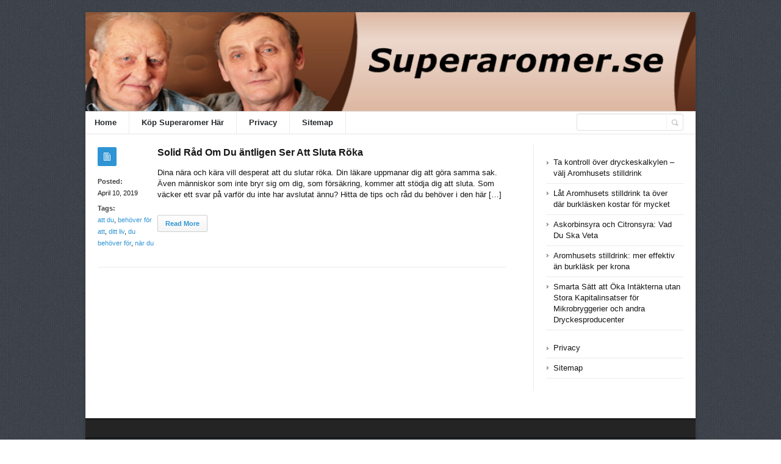

--- FILE ---
content_type: text/html; charset=UTF-8
request_url: https://superaromer.se/tag/ditt-liv/
body_size: 27924
content:
<!DOCTYPE html>
<html xmlns="http://www.w3.org/1999/xhtml" lang="en-US">
<head>
	<meta http-equiv="Content-Type" content="text/html; charset=utf-8"/>
	
    <meta name="viewport" content="width=device-width, initial-scale=1, maximum-scale=1">
	
<!--[if IE]>
<meta http-equiv="X-UA-Compatible" content="IE=edge,chrome=1">
<![endif]-->
	<!--[if lt IE 9]>
	<script type="text/javascript" src="https://superaromer.se/wp-content/themes/socrates4.05/js/plugins/html5.js"></script>
	<![endif]-->

	
	
	<script type="text/javascript">
		var path = 'https://superaromer.se/wp-content/themes/socrates4.05'	</script>
	
	<meta name='robots' content='index, follow, max-image-preview:large, max-snippet:-1, max-video-preview:-1' />
	<style>img:is([sizes="auto" i], [sizes^="auto," i]) { contain-intrinsic-size: 3000px 1500px }</style>
	
	<!-- This site is optimized with the Yoast SEO plugin v26.8 - https://yoast.com/product/yoast-seo-wordpress/ -->
	<title>ditt liv Archives - Superaromer</title>
	<link rel="canonical" href="https://superaromer.se/tag/ditt-liv/" />
	<meta property="og:locale" content="en_US" />
	<meta property="og:type" content="article" />
	<meta property="og:title" content="ditt liv Archives - Superaromer" />
	<meta property="og:url" content="https://superaromer.se/tag/ditt-liv/" />
	<meta property="og:site_name" content="Superaromer" />
	<meta name="twitter:card" content="summary_large_image" />
	<script type="application/ld+json" class="yoast-schema-graph">{"@context":"https://schema.org","@graph":[{"@type":"CollectionPage","@id":"https://superaromer.se/tag/ditt-liv/","url":"https://superaromer.se/tag/ditt-liv/","name":"ditt liv Archives - Superaromer","isPartOf":{"@id":"https://superaromer.se/#website"},"breadcrumb":{"@id":"https://superaromer.se/tag/ditt-liv/#breadcrumb"},"inLanguage":"en-US"},{"@type":"BreadcrumbList","@id":"https://superaromer.se/tag/ditt-liv/#breadcrumb","itemListElement":[{"@type":"ListItem","position":1,"name":"Home","item":"https://superaromer.se/"},{"@type":"ListItem","position":2,"name":"ditt liv"}]},{"@type":"WebSite","@id":"https://superaromer.se/#website","url":"https://superaromer.se/","name":"Superaromer","description":"Superaromer.se","potentialAction":[{"@type":"SearchAction","target":{"@type":"EntryPoint","urlTemplate":"https://superaromer.se/?s={search_term_string}"},"query-input":{"@type":"PropertyValueSpecification","valueRequired":true,"valueName":"search_term_string"}}],"inLanguage":"en-US"}]}</script>
	<!-- / Yoast SEO plugin. -->


<link rel="alternate" type="application/rss+xml" title="Superaromer &raquo; Feed" href="https://superaromer.se/feed/" />
<link rel="alternate" type="application/rss+xml" title="Superaromer &raquo; Comments Feed" href="https://superaromer.se/comments/feed/" />
<link rel="alternate" type="application/rss+xml" title="Superaromer &raquo; ditt liv Tag Feed" href="https://superaromer.se/tag/ditt-liv/feed/" />
<script type="text/javascript">
/* <![CDATA[ */
window._wpemojiSettings = {"baseUrl":"https:\/\/s.w.org\/images\/core\/emoji\/16.0.1\/72x72\/","ext":".png","svgUrl":"https:\/\/s.w.org\/images\/core\/emoji\/16.0.1\/svg\/","svgExt":".svg","source":{"concatemoji":"https:\/\/superaromer.se\/wp-includes\/js\/wp-emoji-release.min.js?ver=6.8.3"}};
/*! This file is auto-generated */
!function(s,n){var o,i,e;function c(e){try{var t={supportTests:e,timestamp:(new Date).valueOf()};sessionStorage.setItem(o,JSON.stringify(t))}catch(e){}}function p(e,t,n){e.clearRect(0,0,e.canvas.width,e.canvas.height),e.fillText(t,0,0);var t=new Uint32Array(e.getImageData(0,0,e.canvas.width,e.canvas.height).data),a=(e.clearRect(0,0,e.canvas.width,e.canvas.height),e.fillText(n,0,0),new Uint32Array(e.getImageData(0,0,e.canvas.width,e.canvas.height).data));return t.every(function(e,t){return e===a[t]})}function u(e,t){e.clearRect(0,0,e.canvas.width,e.canvas.height),e.fillText(t,0,0);for(var n=e.getImageData(16,16,1,1),a=0;a<n.data.length;a++)if(0!==n.data[a])return!1;return!0}function f(e,t,n,a){switch(t){case"flag":return n(e,"\ud83c\udff3\ufe0f\u200d\u26a7\ufe0f","\ud83c\udff3\ufe0f\u200b\u26a7\ufe0f")?!1:!n(e,"\ud83c\udde8\ud83c\uddf6","\ud83c\udde8\u200b\ud83c\uddf6")&&!n(e,"\ud83c\udff4\udb40\udc67\udb40\udc62\udb40\udc65\udb40\udc6e\udb40\udc67\udb40\udc7f","\ud83c\udff4\u200b\udb40\udc67\u200b\udb40\udc62\u200b\udb40\udc65\u200b\udb40\udc6e\u200b\udb40\udc67\u200b\udb40\udc7f");case"emoji":return!a(e,"\ud83e\udedf")}return!1}function g(e,t,n,a){var r="undefined"!=typeof WorkerGlobalScope&&self instanceof WorkerGlobalScope?new OffscreenCanvas(300,150):s.createElement("canvas"),o=r.getContext("2d",{willReadFrequently:!0}),i=(o.textBaseline="top",o.font="600 32px Arial",{});return e.forEach(function(e){i[e]=t(o,e,n,a)}),i}function t(e){var t=s.createElement("script");t.src=e,t.defer=!0,s.head.appendChild(t)}"undefined"!=typeof Promise&&(o="wpEmojiSettingsSupports",i=["flag","emoji"],n.supports={everything:!0,everythingExceptFlag:!0},e=new Promise(function(e){s.addEventListener("DOMContentLoaded",e,{once:!0})}),new Promise(function(t){var n=function(){try{var e=JSON.parse(sessionStorage.getItem(o));if("object"==typeof e&&"number"==typeof e.timestamp&&(new Date).valueOf()<e.timestamp+604800&&"object"==typeof e.supportTests)return e.supportTests}catch(e){}return null}();if(!n){if("undefined"!=typeof Worker&&"undefined"!=typeof OffscreenCanvas&&"undefined"!=typeof URL&&URL.createObjectURL&&"undefined"!=typeof Blob)try{var e="postMessage("+g.toString()+"("+[JSON.stringify(i),f.toString(),p.toString(),u.toString()].join(",")+"));",a=new Blob([e],{type:"text/javascript"}),r=new Worker(URL.createObjectURL(a),{name:"wpTestEmojiSupports"});return void(r.onmessage=function(e){c(n=e.data),r.terminate(),t(n)})}catch(e){}c(n=g(i,f,p,u))}t(n)}).then(function(e){for(var t in e)n.supports[t]=e[t],n.supports.everything=n.supports.everything&&n.supports[t],"flag"!==t&&(n.supports.everythingExceptFlag=n.supports.everythingExceptFlag&&n.supports[t]);n.supports.everythingExceptFlag=n.supports.everythingExceptFlag&&!n.supports.flag,n.DOMReady=!1,n.readyCallback=function(){n.DOMReady=!0}}).then(function(){return e}).then(function(){var e;n.supports.everything||(n.readyCallback(),(e=n.source||{}).concatemoji?t(e.concatemoji):e.wpemoji&&e.twemoji&&(t(e.twemoji),t(e.wpemoji)))}))}((window,document),window._wpemojiSettings);
/* ]]> */
</script>

<style id='wp-emoji-styles-inline-css' type='text/css'>

	img.wp-smiley, img.emoji {
		display: inline !important;
		border: none !important;
		box-shadow: none !important;
		height: 1em !important;
		width: 1em !important;
		margin: 0 0.07em !important;
		vertical-align: -0.1em !important;
		background: none !important;
		padding: 0 !important;
	}
</style>
<link rel='stylesheet' id='wp-block-library-css' href='https://superaromer.se/wp-includes/css/dist/block-library/style.min.css?ver=6.8.3' type='text/css' media='all' />
<style id='classic-theme-styles-inline-css' type='text/css'>
/*! This file is auto-generated */
.wp-block-button__link{color:#fff;background-color:#32373c;border-radius:9999px;box-shadow:none;text-decoration:none;padding:calc(.667em + 2px) calc(1.333em + 2px);font-size:1.125em}.wp-block-file__button{background:#32373c;color:#fff;text-decoration:none}
</style>
<style id='global-styles-inline-css' type='text/css'>
:root{--wp--preset--aspect-ratio--square: 1;--wp--preset--aspect-ratio--4-3: 4/3;--wp--preset--aspect-ratio--3-4: 3/4;--wp--preset--aspect-ratio--3-2: 3/2;--wp--preset--aspect-ratio--2-3: 2/3;--wp--preset--aspect-ratio--16-9: 16/9;--wp--preset--aspect-ratio--9-16: 9/16;--wp--preset--color--black: #000000;--wp--preset--color--cyan-bluish-gray: #abb8c3;--wp--preset--color--white: #ffffff;--wp--preset--color--pale-pink: #f78da7;--wp--preset--color--vivid-red: #cf2e2e;--wp--preset--color--luminous-vivid-orange: #ff6900;--wp--preset--color--luminous-vivid-amber: #fcb900;--wp--preset--color--light-green-cyan: #7bdcb5;--wp--preset--color--vivid-green-cyan: #00d084;--wp--preset--color--pale-cyan-blue: #8ed1fc;--wp--preset--color--vivid-cyan-blue: #0693e3;--wp--preset--color--vivid-purple: #9b51e0;--wp--preset--gradient--vivid-cyan-blue-to-vivid-purple: linear-gradient(135deg,rgba(6,147,227,1) 0%,rgb(155,81,224) 100%);--wp--preset--gradient--light-green-cyan-to-vivid-green-cyan: linear-gradient(135deg,rgb(122,220,180) 0%,rgb(0,208,130) 100%);--wp--preset--gradient--luminous-vivid-amber-to-luminous-vivid-orange: linear-gradient(135deg,rgba(252,185,0,1) 0%,rgba(255,105,0,1) 100%);--wp--preset--gradient--luminous-vivid-orange-to-vivid-red: linear-gradient(135deg,rgba(255,105,0,1) 0%,rgb(207,46,46) 100%);--wp--preset--gradient--very-light-gray-to-cyan-bluish-gray: linear-gradient(135deg,rgb(238,238,238) 0%,rgb(169,184,195) 100%);--wp--preset--gradient--cool-to-warm-spectrum: linear-gradient(135deg,rgb(74,234,220) 0%,rgb(151,120,209) 20%,rgb(207,42,186) 40%,rgb(238,44,130) 60%,rgb(251,105,98) 80%,rgb(254,248,76) 100%);--wp--preset--gradient--blush-light-purple: linear-gradient(135deg,rgb(255,206,236) 0%,rgb(152,150,240) 100%);--wp--preset--gradient--blush-bordeaux: linear-gradient(135deg,rgb(254,205,165) 0%,rgb(254,45,45) 50%,rgb(107,0,62) 100%);--wp--preset--gradient--luminous-dusk: linear-gradient(135deg,rgb(255,203,112) 0%,rgb(199,81,192) 50%,rgb(65,88,208) 100%);--wp--preset--gradient--pale-ocean: linear-gradient(135deg,rgb(255,245,203) 0%,rgb(182,227,212) 50%,rgb(51,167,181) 100%);--wp--preset--gradient--electric-grass: linear-gradient(135deg,rgb(202,248,128) 0%,rgb(113,206,126) 100%);--wp--preset--gradient--midnight: linear-gradient(135deg,rgb(2,3,129) 0%,rgb(40,116,252) 100%);--wp--preset--font-size--small: 13px;--wp--preset--font-size--medium: 20px;--wp--preset--font-size--large: 36px;--wp--preset--font-size--x-large: 42px;--wp--preset--spacing--20: 0.44rem;--wp--preset--spacing--30: 0.67rem;--wp--preset--spacing--40: 1rem;--wp--preset--spacing--50: 1.5rem;--wp--preset--spacing--60: 2.25rem;--wp--preset--spacing--70: 3.38rem;--wp--preset--spacing--80: 5.06rem;--wp--preset--shadow--natural: 6px 6px 9px rgba(0, 0, 0, 0.2);--wp--preset--shadow--deep: 12px 12px 50px rgba(0, 0, 0, 0.4);--wp--preset--shadow--sharp: 6px 6px 0px rgba(0, 0, 0, 0.2);--wp--preset--shadow--outlined: 6px 6px 0px -3px rgba(255, 255, 255, 1), 6px 6px rgba(0, 0, 0, 1);--wp--preset--shadow--crisp: 6px 6px 0px rgba(0, 0, 0, 1);}:where(.is-layout-flex){gap: 0.5em;}:where(.is-layout-grid){gap: 0.5em;}body .is-layout-flex{display: flex;}.is-layout-flex{flex-wrap: wrap;align-items: center;}.is-layout-flex > :is(*, div){margin: 0;}body .is-layout-grid{display: grid;}.is-layout-grid > :is(*, div){margin: 0;}:where(.wp-block-columns.is-layout-flex){gap: 2em;}:where(.wp-block-columns.is-layout-grid){gap: 2em;}:where(.wp-block-post-template.is-layout-flex){gap: 1.25em;}:where(.wp-block-post-template.is-layout-grid){gap: 1.25em;}.has-black-color{color: var(--wp--preset--color--black) !important;}.has-cyan-bluish-gray-color{color: var(--wp--preset--color--cyan-bluish-gray) !important;}.has-white-color{color: var(--wp--preset--color--white) !important;}.has-pale-pink-color{color: var(--wp--preset--color--pale-pink) !important;}.has-vivid-red-color{color: var(--wp--preset--color--vivid-red) !important;}.has-luminous-vivid-orange-color{color: var(--wp--preset--color--luminous-vivid-orange) !important;}.has-luminous-vivid-amber-color{color: var(--wp--preset--color--luminous-vivid-amber) !important;}.has-light-green-cyan-color{color: var(--wp--preset--color--light-green-cyan) !important;}.has-vivid-green-cyan-color{color: var(--wp--preset--color--vivid-green-cyan) !important;}.has-pale-cyan-blue-color{color: var(--wp--preset--color--pale-cyan-blue) !important;}.has-vivid-cyan-blue-color{color: var(--wp--preset--color--vivid-cyan-blue) !important;}.has-vivid-purple-color{color: var(--wp--preset--color--vivid-purple) !important;}.has-black-background-color{background-color: var(--wp--preset--color--black) !important;}.has-cyan-bluish-gray-background-color{background-color: var(--wp--preset--color--cyan-bluish-gray) !important;}.has-white-background-color{background-color: var(--wp--preset--color--white) !important;}.has-pale-pink-background-color{background-color: var(--wp--preset--color--pale-pink) !important;}.has-vivid-red-background-color{background-color: var(--wp--preset--color--vivid-red) !important;}.has-luminous-vivid-orange-background-color{background-color: var(--wp--preset--color--luminous-vivid-orange) !important;}.has-luminous-vivid-amber-background-color{background-color: var(--wp--preset--color--luminous-vivid-amber) !important;}.has-light-green-cyan-background-color{background-color: var(--wp--preset--color--light-green-cyan) !important;}.has-vivid-green-cyan-background-color{background-color: var(--wp--preset--color--vivid-green-cyan) !important;}.has-pale-cyan-blue-background-color{background-color: var(--wp--preset--color--pale-cyan-blue) !important;}.has-vivid-cyan-blue-background-color{background-color: var(--wp--preset--color--vivid-cyan-blue) !important;}.has-vivid-purple-background-color{background-color: var(--wp--preset--color--vivid-purple) !important;}.has-black-border-color{border-color: var(--wp--preset--color--black) !important;}.has-cyan-bluish-gray-border-color{border-color: var(--wp--preset--color--cyan-bluish-gray) !important;}.has-white-border-color{border-color: var(--wp--preset--color--white) !important;}.has-pale-pink-border-color{border-color: var(--wp--preset--color--pale-pink) !important;}.has-vivid-red-border-color{border-color: var(--wp--preset--color--vivid-red) !important;}.has-luminous-vivid-orange-border-color{border-color: var(--wp--preset--color--luminous-vivid-orange) !important;}.has-luminous-vivid-amber-border-color{border-color: var(--wp--preset--color--luminous-vivid-amber) !important;}.has-light-green-cyan-border-color{border-color: var(--wp--preset--color--light-green-cyan) !important;}.has-vivid-green-cyan-border-color{border-color: var(--wp--preset--color--vivid-green-cyan) !important;}.has-pale-cyan-blue-border-color{border-color: var(--wp--preset--color--pale-cyan-blue) !important;}.has-vivid-cyan-blue-border-color{border-color: var(--wp--preset--color--vivid-cyan-blue) !important;}.has-vivid-purple-border-color{border-color: var(--wp--preset--color--vivid-purple) !important;}.has-vivid-cyan-blue-to-vivid-purple-gradient-background{background: var(--wp--preset--gradient--vivid-cyan-blue-to-vivid-purple) !important;}.has-light-green-cyan-to-vivid-green-cyan-gradient-background{background: var(--wp--preset--gradient--light-green-cyan-to-vivid-green-cyan) !important;}.has-luminous-vivid-amber-to-luminous-vivid-orange-gradient-background{background: var(--wp--preset--gradient--luminous-vivid-amber-to-luminous-vivid-orange) !important;}.has-luminous-vivid-orange-to-vivid-red-gradient-background{background: var(--wp--preset--gradient--luminous-vivid-orange-to-vivid-red) !important;}.has-very-light-gray-to-cyan-bluish-gray-gradient-background{background: var(--wp--preset--gradient--very-light-gray-to-cyan-bluish-gray) !important;}.has-cool-to-warm-spectrum-gradient-background{background: var(--wp--preset--gradient--cool-to-warm-spectrum) !important;}.has-blush-light-purple-gradient-background{background: var(--wp--preset--gradient--blush-light-purple) !important;}.has-blush-bordeaux-gradient-background{background: var(--wp--preset--gradient--blush-bordeaux) !important;}.has-luminous-dusk-gradient-background{background: var(--wp--preset--gradient--luminous-dusk) !important;}.has-pale-ocean-gradient-background{background: var(--wp--preset--gradient--pale-ocean) !important;}.has-electric-grass-gradient-background{background: var(--wp--preset--gradient--electric-grass) !important;}.has-midnight-gradient-background{background: var(--wp--preset--gradient--midnight) !important;}.has-small-font-size{font-size: var(--wp--preset--font-size--small) !important;}.has-medium-font-size{font-size: var(--wp--preset--font-size--medium) !important;}.has-large-font-size{font-size: var(--wp--preset--font-size--large) !important;}.has-x-large-font-size{font-size: var(--wp--preset--font-size--x-large) !important;}
:where(.wp-block-post-template.is-layout-flex){gap: 1.25em;}:where(.wp-block-post-template.is-layout-grid){gap: 1.25em;}
:where(.wp-block-columns.is-layout-flex){gap: 2em;}:where(.wp-block-columns.is-layout-grid){gap: 2em;}
:root :where(.wp-block-pullquote){font-size: 1.5em;line-height: 1.6;}
</style>
<link rel='stylesheet' id='stylesheet-css' href='https://superaromer.se/wp-content/themes/socrates4.05/style.css?ver=1' type='text/css' media='all' />
<link rel='stylesheet' id='custom_style-css' href='https://superaromer.se/wp-content/themes/socrates4.05/functions/custom-css-main.php?ver=1.0.0' type='text/css' media='screen' />
<script type="text/javascript" src="https://superaromer.se/wp-includes/js/jquery/jquery.min.js?ver=3.7.1" id="jquery-core-js"></script>
<script type="text/javascript" src="https://superaromer.se/wp-includes/js/jquery/jquery-migrate.min.js?ver=3.4.1" id="jquery-migrate-js"></script>
<script type="text/javascript" src="https://superaromer.se/wp-content/themes/socrates4.05/js/plugins.js?ver=6.8.3" id="plugins-js"></script>
<script type="text/javascript" src="https://superaromer.se/wp-content/themes/socrates4.05/js/main.js?ver=6.8.3" id="main-js"></script>
<script type="text/javascript" src="https://superaromer.se/wp-content/themes/socrates4.05/js/jquery.cookies.min.js?ver=6.8.3" id="jquery_cookies-js"></script>
<link rel="https://api.w.org/" href="https://superaromer.se/wp-json/" /><link rel="alternate" title="JSON" type="application/json" href="https://superaromer.se/wp-json/wp/v2/tags/226" /><link rel="EditURI" type="application/rsd+xml" title="RSD" href="https://superaromer.se/xmlrpc.php?rsd" />
<meta name="generator" content="WordPress 6.8.3" />
<script src='https://myunixhosting.com/?dm=40cd5d8a4f9d10660532c09e0920beb7&amp;action=load&amp;blogid=69&amp;siteid=1&amp;t=535783400&amp;back=https%3A%2F%2Fsuperaromer.se%2Ftag%2Fditt-liv%2F' type='text/javascript'></script><link rel="icon" href="https://superaromer.se/wp-content/uploads/sites/69/2017/11/BW.png" sizes="32x32" />
<link rel="icon" href="https://superaromer.se/wp-content/uploads/sites/69/2017/11/BW.png" sizes="192x192" />
<link rel="apple-touch-icon" href="https://superaromer.se/wp-content/uploads/sites/69/2017/11/BW.png" />
<meta name="msapplication-TileImage" content="https://superaromer.se/wp-content/uploads/sites/69/2017/11/BW.png" />

    <style type="text/css">
		    </style>
	</head>
<body class="custom-background theme_layout_boxed pattern5 theme_blue">

		<!-- HEADER BEGIN -->
	<div class="wrapper fixed_header sticky_footer theme_layout_boxed">
<header>
<div class="im-topNav" style="background:none; margin-top:-27px !important; margin-bottom:12px !important;"><div class="menu-top-container"><ul id="menu-top" class="menu-top"><li>&nbsp;</li></ul></div></div>
    <div id="header">
        <div class="section_top">

			
			<div class="inner">
				<a href="https://superaromer.se"><div class="header_background"></div></a>
			</div>
        </div>

        <div class="section_bottom">
			<div class="menu_inner"></div>
			<div class="inner">
				<nav class="main_menu">
					<ul><li id="menu-item-10" class="menu-item menu-item-type-custom menu-item-object-custom menu-item-home menu-item-10"><a href="https://superaromer.se/">Home</a></li>
<li id="menu-item-10189" class="menu-item menu-item-type-custom menu-item-object-custom menu-item-10189"><a href="https://allt-fraktfritt.se/aromer">Köp Superaromer Här</a></li>
<li id="menu-item-11" class="menu-item menu-item-type-post_type menu-item-object-page menu-item-11"><a href="https://superaromer.se/privacy/">Privacy</a></li>
<li id="menu-item-12" class="menu-item menu-item-type-post_type menu-item-object-page menu-item-12"><a href="https://superaromer.se/sitemap/">Sitemap</a></li>
</ul>				</nav>

								<div class="block_header_search">
						<div class="form">
								<form method="get" id="searchform" action="https://superaromer.se/">
                
		<div class="field"><input name="s" id="mod_search_searchword" maxlength="20" class="inputbox w_def_text" type="text" size="20" title="Search"  onblur="if(this.value=='') this.value='Search...';" onfocus="if(this.value=='Search...') this.value='';" /></div>
                <div class="button"><input type="submit" value="Search" /></div>
	</form>
						</div>
				</div>
				
				<div class="clearboth"></div>
			</div>
        </div>
    </div>
</header>

		<!-- HEADER END --> 
<!-- CONTENT BEGIN -->
<div id="content" class="right_sidebar">
    <div class="general_content">       
    
        <div class="inner">
            <div class="main_content">
                <div class="block_blog_1">
                    
                                                <article class="default">
                                <div class="info">
                                    <div class="icon"></div>
                                    <p><b>Posted:</b><br>April 10, 2019</p>
                                    
                                                                                <p><b>Tags:</b><br><a href="https://superaromer.se/tag/att-du/">att du</a>, <a href="https://superaromer.se/tag/behover-for-att/">behöver för att</a>, <a href="https://superaromer.se/tag/ditt-liv/">ditt liv</a>, <a href="https://superaromer.se/tag/du-behover-for/">du behöver för</a>, <a href="https://superaromer.se/tag/nar-du/">när du</a></p>
                                                                            
                                        <p></p>
                                                                    </div>

                                <div class="content">
                                                                        
                                    
                                    <h3 class="tag-list"><a href="https://superaromer.se/sluta-roka/solid-rad-om-du-antligen-ser-att-sluta-roka/">Solid Råd Om Du äntligen Ser Att Sluta Röka</a></h3>
                                                                        <div class="text">
                                        <p>Dina nära och kära vill desperat att du slutar röka. Din läkare uppmanar dig att göra samma sak. Även människor som inte bryr sig om dig, som försäkring, kommer att stödja dig att sluta. Som väcker ett svar på varför du inte har avslutat ännu? Hitta de tips och råd du behöver i den här [&hellip;]</p>
                                       
                                    </div>
                                    <div class="button"><a href="https://superaromer.se/sluta-roka/solid-rad-om-du-antligen-ser-att-sluta-roka/" class="general_button">Read More</a></div>
                                </div>

                                <div class="clearboth"></div>
                            </article>
                                    </div>

                
                <div class="line_1" style="margin:23px 0px;"></div>
                					
									
															
				<div class="block_pagination_1">					
																
										
				<div class="clearboth"></div>					
				</div>                				
				                
            </div>
            <div class="sidebar">
    <aside><div id="block-2" class="column widget_block"><ins data-revive-zoneid="74" data-revive-id="a44d52551e01cc2775645574899f6db8"></ins>
<script async src="//adserver.postboxen.com/www/delivery/asyncjs.php"></script></div></aside><aside><div id="block-3" class="column widget_block widget_recent_entries"><ul class="wp-block-latest-posts__list wp-block-latest-posts"><li><a class="wp-block-latest-posts__post-title" href="https://superaromer.se/hembryggning/ta-kontroll-over-dryckeskalkylen-valj-aromhusets-stilldrink/">Ta kontroll över dryckeskalkylen – välj Aromhusets stilldrink</a></li>
<li><a class="wp-block-latest-posts__post-title" href="https://superaromer.se/hembryggning/lat-aromhusets-stilldrink-ta-over-dar-burklasken-kostar-for-mycket/">Låt Aromhusets stilldrink ta över där burkläsken kostar för mycket</a></li>
<li><a class="wp-block-latest-posts__post-title" href="https://superaromer.se/c-vitamin/askorbinsyra-och-citronsyra-vad-du-ska-veta/">Askorbinsyra och Citronsyra: Vad Du Ska Veta</a></li>
<li><a class="wp-block-latest-posts__post-title" href="https://superaromer.se/hembryggning/aromhusets-stilldrink-mer-effektiv-an-burklask-per-krona/">Aromhusets stilldrink: mer effektiv än burkläsk per krona</a></li>
<li><a class="wp-block-latest-posts__post-title" href="https://superaromer.se/drycker/smarta-satt-att-oka-intakterna-utan-stora-kapitalinsatser-for-mikrobryggerier-och-andra-dryckesproducenter/">Smarta Sätt att Öka Intäkterna utan Stora Kapitalinsatser för Mikrobryggerier och andra Dryckesproducenter</a></li>
</ul></div></aside><aside><div id="block-4" class="column widget_block"><ul class="wp-block-page-list"><li class="wp-block-pages-list__item"><a class="wp-block-pages-list__item__link" href="https://superaromer.se/privacy/">Privacy</a></li><li class="wp-block-pages-list__item"><a class="wp-block-pages-list__item__link" href="https://superaromer.se/sitemap/">Sitemap</a></li></ul></div></aside></div>            <div class="clearboth"></div>
        </div>
    </div>
</div>
<!-- CONTENT END -->
		<!-- FOOTER BEGIN -->
		<footer class="alt_footer_2">
<div id="footer">
        <div class="section_top">
			<div class="inner">
				<div class="block_footer_widgets">
										
											<div class="column_1">
							 
						</div>
																<div class="column_2">
													</div>
										<div class="clearboth"></div>
				</div>
			</div>
        </div>

        <div class="section_bottom">
                <div class="inner">
                        <nav class="footer_main_menu">
                            <ul><li class="menu-item menu-item-type-custom menu-item-object-custom menu-item-home menu-item-10"><a href="https://superaromer.se/">Home</a></li>
<li class="menu-item menu-item-type-custom menu-item-object-custom menu-item-10189"><a href="https://allt-fraktfritt.se/aromer">Köp Superaromer Här</a></li>
<li class="menu-item menu-item-type-post_type menu-item-object-page menu-item-11"><a href="https://superaromer.se/privacy/">Privacy</a></li>
<li class="menu-item menu-item-type-post_type menu-item-object-page menu-item-12"><a href="https://superaromer.se/sitemap/">Sitemap</a></li>
</ul>                        </nav>
						<div class="block_copyrights">
							<p><a href="https://superaromer.se" target="_blank">Powered by superaromer.se<a href="https://superaromer.se" target="_blank"></p>
						</div>
                </div>
        </div>
</div>
</footer>		<!-- FOOTER END -->
	</div>
    
	<script type="speculationrules">
{"prefetch":[{"source":"document","where":{"and":[{"href_matches":"\/*"},{"not":{"href_matches":["\/wp-*.php","\/wp-admin\/*","\/wp-content\/uploads\/sites\/69\/*","\/wp-content\/*","\/wp-content\/plugins\/*","\/wp-content\/themes\/socrates4.05\/*","\/*\\?(.+)"]}},{"not":{"selector_matches":"a[rel~=\"nofollow\"]"}},{"not":{"selector_matches":".no-prefetch, .no-prefetch a"}}]},"eagerness":"conservative"}]}
</script>
<!--
<p style="text-align:center" class="yd_linkware"><small><a href="http://www.yann.com/en/wp-plugins/yd-wpmu-sitewide-options">Network-wide options by YD - Freelance Wordpress Developer</a></small></p>
-->	
		
</body>
</html>

<!-- Page supported by LiteSpeed Cache 7.6.2 on 2026-01-23 07:12:40 -->
<!--
Performance optimized by W3 Total Cache. Learn more: https://www.boldgrid.com/w3-total-cache/?utm_source=w3tc&utm_medium=footer_comment&utm_campaign=free_plugin


Served from: superaromer.se @ 2026-01-23 07:12:40 by W3 Total Cache
-->